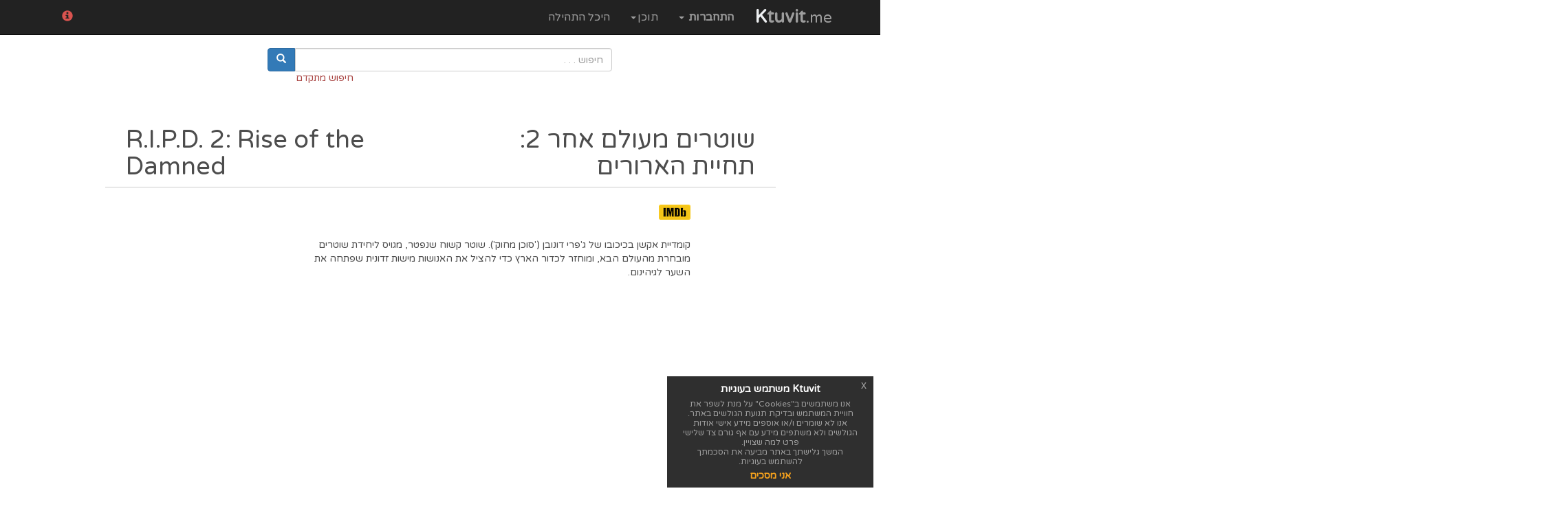

--- FILE ---
content_type: text/html; charset=utf-8
request_url: https://ktuvit.me/MovieInfo.aspx?ID=FBEBB0C483404B8296D1962CD9193028
body_size: 6883
content:


<!DOCTYPE html>

<html xmlns="http://www.w3.org/1999/xhtml">
<head>
        
<script async src="https://www.googletagmanager.com/gtag/js?id=UA-109406025-1"></script>
<script>
  window.dataLayer = window.dataLayer || [];
  function gtag(){dataLayer.push(arguments);}
  gtag('js', new Date());

  gtag('config', 'UA-109406025-1');
</script>

<title>כתוביות בעברית לסרט שוטרים מעולם אחר 2: תחיית הארורים (R.I.P.D. 2: Rise of the Damned) - ScrewZira</title>
<meta name="keyword" content="כתוביות, תרגום, תירגום, תרגומים, שוטרים מעולם אחר 2: תחיית הארורים, R.I.P.D. 2: Rise of the Damned" >
<meta name="description" content="כתוביות בעברית לסרט שוטרים מעולם אחר 2: תחיית הארורים - R.I.P.D. 2: Rise of the Damned" />
        <meta charset="utf-8" />
        <meta http-equiv="X-UA-Compatible" content="IE=edge" />
        <meta name="viewport" content="width=1024" />
        <link href="https://fonts.googleapis.com/css?family=Varela+Round" rel="stylesheet" />
        <script src="https://code.jquery.com/jquery-3.3.1.min.js" integrity="sha256-FgpCb/KJQlLNfOu91ta32o/NMZxltwRo8QtmkMRdAu8=" crossorigin="anonymous"></script>

        <link rel="stylesheet" href="https://cdn.rtlcss.com/bootstrap/3.3.7/css/bootstrap.min.css" integrity="sha384-cSfiDrYfMj9eYCidq//oGXEkMc0vuTxHXizrMOFAaPsLt1zoCUVnSsURN+nef1lj" crossorigin="anonymous" />
        <script src="https://cdn.rtlcss.com/bootstrap/3.3.7/js/bootstrap.min.js" integrity="sha384-B4D+9otHJ5PJZQbqWyDHJc6z6st5fX3r680CYa0Em9AUG6jqu5t473Y+1CTZQWZv" crossorigin="anonymous"></script>

        <script src="/js/Common/UIHelper.js?v=07.01.2019"></script>
        <script src="/js/Common/Common.js?v=24.01.2019"></script>
             
        <link href="/css/jquery-ui.min.css" rel="stylesheet" />
        <script src="https://code.jquery.com/ui/1.12.0/jquery-ui.min.js" integrity="sha256-eGE6blurk5sHj+rmkfsGYeKyZx3M4bG+ZlFyA7Kns7E=" crossorigin="anonymous"></script>

        <link href="/css/stylesheet.css?v=24.01.2018" rel="stylesheet" />
        <link href="/js/popover/jquery.webui-popover.css" rel="stylesheet" />
        <script src="/js/popover/jquery.webui-popover.js?v=12.07.2018" async></script>

        <link href="/css/font-awesome.min.css" rel="stylesheet" />

<meta name="google-site-verification" content="HdfZG1HhgaV9ZruRj4B1GN9b0HfiFVtfuWYNOQ0rSuk" />
        <link rel="stylesheet" href="https://cdnjs.cloudflare.com/ajax/libs/animate.css/3.5.2/animate.min.css" crossorigin="anonymous" />
        
    
    <script src="/js/Common/Filtering.js?v=12.07.2018"></script>

    <script>var filmID = 'FBEBB0C483404B8296D1962CD9193028';</script>
    <link rel="stylesheet" type="text/css" href="https://cdnjs.cloudflare.com/ajax/libs/spectrum/1.8.0/spectrum.min.css" />
    <script src="https://cdnjs.cloudflare.com/ajax/libs/spectrum/1.8.0/spectrum.min.js"></script>


	
	

	
	<script data-ad-client="ca-pub-4958624508829696" async src="https://pagead2.googlesyndication.com/pagead/js/adsbygoogle.js"></script>
	
	
	  <style>
    /* Popup styles */
    .popup-container {
      display: none;
      position: fixed;
      top: 50%;
      left: 50%;
      transform: translate(-50%, -50%);
      background-color: #ffffff;
      padding: 20px;
      border: 1px solid #ccc;
      border-radius: 5px;
      box-shadow: 0px 0px 10px rgba(0, 0, 0, 0.1);
      z-index: 9999;
    }
  </style>
	
	<script async src="https://fundingchoicesmessages.google.com/i/pub-4958624508829696?ers=1" nonce="TLjyrCZJd4WTHNQpms6AzA"></script><script nonce="TLjyrCZJd4WTHNQpms6AzA">(function() {function signalGooglefcPresent() {if (!window.frames['googlefcPresent']) {if (document.body) {const iframe = document.createElement('iframe'); iframe.style = 'width: 0; height: 0; border: none; z-index: -1000; left: -1000px; top: -1000px;'; iframe.style.display = 'none'; iframe.name = 'googlefcPresent'; document.body.appendChild(iframe);} else {setTimeout(signalGooglefcPresent, 0);}}}signalGooglefcPresent();})();</script>
<title>

</title></head>
<body>
    <div id="wrapper">



        
            

<nav class="navbar navbar-inverse navbar-fixed-top">
    <div class="container">
        <div id="navbar" class="navbar-collapse collapse">
            <script>
                var encryptionSalt = 'C8928DC731EC4E30AE6C523A34BE353A';
            </script>
            <script src="/js/Common/aes.js" async></script>
            <script src="/js/Common/pbkdf2.js" async></script>
            <script src="/js/Common/sha256.js" async></script>
            <script src="/js/Modules/LoginHandler.js?v=12.07.2018" async></script>

            <div class="navbar-header navbar-left">
                <a class="navbar-brand" href="https://www.ktuvit.me/" style="font-size: 26px;">
				<strong>
				<span style="color:#EDEFF1;">K</span>tuvit</strong><small>.me</small>
				 
				</a>
                <ul class="nav navbar-nav navbar-left" id="UserLoginContainer">
                    
<li class="dropdown"  id="navbar_loginMenu">
    <a href="#" class="dropdown-toggle" data-toggle="dropdown"><b>התחברות</b> <span class="caret"></span></a>
    <ul id="login-dp" class="dropdown-menu">
        <li>
            <div class="row">
                <div class="col-md-12">
                    <form class="form" role="form" id="navbarLoginForm">
                        <div class="form-group">
                            <label class="sr-only" for="navbarlogin_tb_loginEmail">דואר אלקטרוני</label>
                            <input type="email" class="form-control" id="navbarlogin_tb_loginEmail" placeholder="דואר אלקטרוני" required>
                        </div>
                        <div class="form-group">
                            <label class="sr-only" for="navbarlogin_tb_loginPassword">סיסמא</label>
                            <input type="password" class="form-control" id="navbarlogin_tb_loginPassword" placeholder="סיסמא" required>
                            <div class="help-block text-right"><a href="/ForgotPassword.aspx">שכחת סיסמא?</a></div>
                        </div>
                        <div class="form-group">
                            <button type="submit" class="btn btn-primary btn-block" id="navbarlogin_button_doLogin" onclick="loginHandler.Login('navbarlogin');">התחבר</button>
                        </div>
                        
                    </form>
                </div>
                <div class="bottom text-center"><a href="/Registration.aspx"><b>הצטרפות</b></a></div>
            </div>
        </li>
    </ul>
</li>

                    
                    

                </ul>
                <ul class="nav navbar-nav navbar-left">
                    <li class="dropdown" id="navbar_loggedinMenu">
                        <a href="#" class="dropdown-toggle" data-toggle="dropdown">תוכן<span class="caret"></span></a>
                        <ul class="dropdown-menu rtl text-right">
                            <li>
                                <a href="/SubtitleRequests.aspx">בקשת כתוביות</a>
                                <a href="/AddFilm.aspx">הוספת סרט</a>
                                <a href="/Atmospheres.aspx">אווירות ותגיות</a>
                            </li>
                        </ul>
                    </li>

                    <li>
                        
                        <a href="/HallOfFame.aspx">היכל התהילה</a>
                    </li>
                </ul>
            </div>
            <div class="navbar-header navbar-left pull-right">
                <ul class="list-inline nav navbar-nav navbar-left">
                    <li class="dropdown" id="newsFlash">
                        <a href="#" class="dropdown-toggle" data-toggle="popover"><i class="glyphicon glyphicon-info-sign" id="newsFlashAlert"></i></a>
                        <ul class="dropdown-menu rtl text-right" id="newsFlashList" title="חדשות">
                            <li></li>
                        </ul>
                    </li>
                </ul>
            </div>
        </div>
    </div>
</nav>
            <div class="container contentBody">
                <div class="modal fade" id="messageModal" tabindex="-1" role="dialog" aria-hidden="true">
                    <div class="modal-dialog" role="document">
                        <div class="modal-content">
                            <div class="modal-body">
                            </div>
                            <div class="modal-footer">
                                <button type="button" class="btn btn-secondary" data-dismiss="modal">סגור</button>
                            </div>
                        </div>
                    </div>
                </div>

                
                    <div class="row">
                        
<script src="/js/Modules/SearchMechanism.js?v=24.01.19" defer></script>
<div class="col-md-12" style="direction: ltr;">
        <div class="input-group" id="adv-search">
            <div class="input-group-btn">
                <div class="btn-group" role="group">
                    <button type="button" class="btn btn-primary roundLeft"><span class="glyphicon glyphicon-search" aria-hidden="false"></span></button>
                </div>
            </div>
            <input type="text" class="form-control roundRight" id="tb_searchAssistance" placeholder="חיפוש . . ." style="direction: rtl;" />
        </div>
        <div class="input-group" style="width:500px;margin: 0 auto;padding-left:40px;">
                <a href="/Search.aspx" class="text-danger">חיפוש מתקדם</a>
        </div>
		<!--
		<div class="text-center">
			<script async src="https://pagead2.googlesyndication.com/pagead/js/adsbygoogle.js"></script>

			<ins class="adsbygoogle"
				 style="display:inline-block;width:970px;height:90px"
				 data-ad-client="ca-pub-4958624508829696"
				 data-ad-slot="1579695361"></ins>
			<script>
				 (adsbygoogle = window.adsbygoogle || []).push({});
			</script>
		</div>
		-->
		
</div>





<style>
    .input-group-btn .btn-group {
        display: flex !important;
    }


    .form-horizontal .form-group {
        margin-left: 0;
        margin-right: 0;
    }


    @media screen and (min-width: 768px) {
        #adv-search {
            width: 500px;
            margin: 0 auto;
        }
    }
</style>
                    </div>
                    <div class="row">&nbsp;</div>
                    <div class="row">&nbsp;</div>

                
                
    <div class="row">
        <div class="col-md-1"></div>
        <div class="col-md-10 filmInfo" style="border-bottom: 1px solid #ccc">
            <div class="col-md-6">
			<h1  class="text-right" >
			<!--
			כתוביות ל
			-->
			<span id="FilmMainTitle">שוטרים מעולם אחר 2: תחיית הארורים</span>
			</h1>
            </div>
            <div class="col-md-6">
                <h1 id="FilmSecondaryTitle" class="text-left">R.I.P.D. 2: Rise of the Damned</h1>
            </div>

        </div>
        <div class="col-md-1"></div>
    </div>
    <div class="row marginTop">
        <div class="col-md-1"></div>
        <div class="col-md-10 filmInfo">
            <div class="col-md-3 pull-right">
			  
            </div>
            <div class="col-md-1"></div>
            <div class="col-md-8">
                <div class="col-md-12">
                    
<span class="imdbRatingPlugin" data-user="ur89236458" data-title="tt2109499" data-style="p1">
    <a href="https://www.imdb.com/title/tt2109499/?ref_=plg_rt_1">
        
            <img src="https://ia.media-imdb.com/images/G/01/imdb/plugins/rating/images/imdb_46x22.png" alt="שוטרים מעולם אחר 2: תחיית הארורים" />
        
</a></span>
                </div>
                <div class="col-md-12">&nbsp;</div>
                <div class="col-md-12">
                    קומדיית אקשן בכיכובו של ג'פרי דונובן ('סוכן מחוק'). שוטר קשוח שנפטר, מגויס ליחידת שוטרים מובחרת מהעולם הבא, ומוחזר לכדור הארץ כדי להציל את האנושות מישות זדונית שפתחה את השער לגיהינום.

<BR><BR>
<iframe width="500" height="300" src="https://www.youtube.com/embed/gtM9lv0clGc?si=0lgKv4imE1Hixmes" title="YouTube video player" frameborder="0" allow="accelerometer; autoplay; clipboard-write; encrypted-media; gyroscope; picture-in-picture; web-share" allowfullscreen></iframe>
                </div>

                <div class="col-md-12">&nbsp;</div>



                
                    <div class="col-md-12">
                        <span id="span_filmLength" style="font-weight: bold">אורך סרט: </span>102 דקות
                    </div>
                

                
                    <div class="col-md-12">
                        <span style="font-weight: bold">שנת יציאה: </span>
                        2022
                    </div>
                
                
                
                    <div class="col-md-12">
                        <span style="font-weight: bold">ז'אנר: </span>
                        <span id="Genres"><a href='/Search.aspx?genre=1'>פעולה</a>, <a href='/Search.aspx?genre=4'>קומדיה</a></span>
                    </div>
                
                
                    <div class="col-md-12">
                        <span style="font-weight: bold" class="filmInfoMetadataTitle">שחקנים: </span>
                        <span id="Actors" class="filmInfoMetadata"><a href='/Search.aspx?actor=4516'>ג'פרי דונובן</a>, <a href='/Search.aspx?actor=26175'>פנלופה מיטשל</a>, <a href='/Search.aspx?actor=99248'>רייצ'ל אדג'י</a></span>
                    </div>
                
                
                    <div class="col-md-12">
                        <span style="font-weight: bold">בימוי: </span>
                        <span id="Directors"><a href='/Search.aspx?director=27399'>פול ליידן</a></span>
                    </div>
                
                
                    <div class="col-md-12" style="display: none;">
                        <span style="font-weight: bold">שפה: </span>
                        <span id="Languages"></span>
                    </div>
                
                
                    <div class="col-md-12" style="display: none;">
                        <span style="font-weight: bold">מדינה: </span>
                        <span id="Countries"></span>
                    </div>
                
                
				<!--
                <div class="col-md-12">&nbsp;</div>
                

<div class="col-md-12" id="atmosphereContainer">
    <div class="col-md-12 container-fluid" id="atmospheresList">
        <span class="label label-info atmosphere" style="background-color: #000;">
            <span class="newAtmosphere" role="button">צור אווירה חדשה</span>
        </span>
    </div>
</div>

<script src="js/Modules/AtmosphereManager.js" async ></script>
				-->
                
                <div class="col-md-12" style="">&nbsp;</div>
                <div class="col-md-12" style="">
                    <button type="button" id="btn_subscribeFilm" class="btn btn-xs glyphicon glyphicon-bell" title="קבל התראות על תוכן חדשות" onclick="MovieInfo.SubscribeNotification(this,'FBEBB0C483404B8296D1962CD9193028');">
                        <div class='icon-off'></div>
                    </button>
                    <label for="btn_subscribeFilm" style="font-size: 14px;">קבל התראות על תוכן חדשות</label>
                </div>
                <div class="col-md-12">
                    <button class="btn btn-xs btn-primary col-xs-2" style="color:#fff" onclick="uiHelper.ShowMessage('אפשרות זו פעילה למשתמשים רשומים בלבד');">
                        <span class="glyphicon glyphicon glyphicon-pencil pull-left"  style="color:#fff"></span> הצע עריכה
                    </button>
                </div>

                
            </div>
        </div>
        <div class="col-md-1"></div>
    </div>
	
	

    



		<div class="row text-center">
			<script async src="https://pagead2.googlesyndication.com/pagead/js/adsbygoogle.js"></script>

			<ins class="adsbygoogle"
				 style="display:inline-block;width:970px;height:90px"
				 data-ad-client="ca-pub-4958624508829696"
				 data-ad-slot="1579695361"></ins>
			<script>
				 (adsbygoogle = window.adsbygoogle || []).push({});
			</script>

		</div>

				<!--
				<div id="fab-enabled" style="display: none;">
					<center>
						<h4 class="bg-danger" >היי, שמנו לב שיש לך חוסם פרסומות. אנא בטל אותו בכדי להוריד את הכתוביות.</h4>
						<h4 class="bg-danger" >מבטיחים שהפרסומות לא יפריעו, אנא השתדל ללחוץ עליהם פעם ביום, תודה.</h4>
					</center>
				</div>
				-->




<div >
    
</div>
    

    <div class="row">
        <div class="col-md-1"></div>
        <div class="col-md-10 filmInfo">            
            <div class="row text-center">
                <h3>התחבר על מנת להציג את התוכן</h3>
            </div>
        </div>
        <div class="col-md-1"></div>
    </div>


    
    




    <ul id="popover-content" class="list-group" style="display: none">
        <a href="#" class="list-group-item" onclick="MovieInfo.PrepareStylingContainer(event,this);">הגדר עיצוב</a>
        <div id="customStyleContainer"></div>
        
                <div class='text-center text-danger marginTop'>משתמש רשום יכול להגדיר עיצובים קבועים</div>
            

    </ul>
	
	
	

    <script>
        $("[title]").tooltip({ show: { effect: "blind", duration: 0 } });
    </script>
    <script src="/js/Modules/MovieInfo.js?v=12.07.2018" async> </script>
    <script>(function(d,s,id){var js,stags=d.getElementsByTagName(s)[0];if(d.getElementById(id)){return;}js=d.createElement(s);js.id=id;js.src="https://ia.media-imdb.com/images/G/01/imdb/plugins/rating/js/rating.js";stags.parentNode.insertBefore(js,stags);})(document,"script","imdb-rating-api");</script>
    <script src="/js/Modules/SubtitleUpload.js?v=12.07.2018cd" async> </script>


		<div class="row text-center">
			<script async src="https://pagead2.googlesyndication.com/pagead/js/adsbygoogle.js"></script>

			<ins class="adsbygoogle"
				 style="display:inline-block;width:970px;height:90px"
				 data-ad-client="ca-pub-4958624508829696"
				 data-ad-slot="1579695361"></ins>
			<script>
				 (adsbygoogle = window.adsbygoogle || []).push({});
			</script>

		</div>
		
            </div>

            
                
<footer>
    <div class="footer rtl" id="footer">
        <div class="container">
            <div class="row">
                <div class="col-lg-2  col-md-2 col-sm-4 col-xs-6">
					<a href="/"><h3> כתוביות בעברית </h3> </a>
                    
                    <ul>
					
					<li> <a href="https://getsub.me"> חדשות סרטים וסדרות </a> </li>
                        <li> <a href="/BrowseFilms.aspx"> כתוביות בעברית לסרטים </a> </li>
                        <li> <a href="/BrowseSeries.aspx"> כתוביות בעברית לסדרות </a> </li>
                        <li> <a href="/Search.aspx"> חיפוש כתוביות בעברית </a> </li>
                        <li> <a href="/SubtitleRequests.aspx"> בקשת כתוביות בעברית </a> </li>
						<li> <a href="/Atmospheres.aspx">חיפוש סרט לפי תגיות </a> </li>
						
                    </ul>
                </div>
                <div class="col-lg-2  col-md-2 col-sm-4 col-xs-6">
                    <h3> חשבון </h3>
                    <ul>
                        <li> <a href="/Registration.aspx"> הרשמה לאתר </a> </li>
                        <li> <a href="/ForgotPassword.aspx"> שכחתי סיסמא </a> </li>
                        <li> <a href="/Login.aspx"> כניסה לחשבון </a> </li>
                        <li> <a href="/Logout.ashx"> יציאה מהחשבון </a> </li>
						 
                    </ul>
                </div>
                <div class="col-lg-2  col-md-2 col-sm-4 col-xs-6">
                    <h3> יצירת קשר </h3>
                    <ul>
                        <li> <a href="/ContactUs.aspx"> יצירת קשר לגבי נושאים כלליים</a> </li>
                        <li> <a href="/JoinUs.aspx"> הצטרפות לצוות האתר </a> </li>
                        <li> <a href="/ReportUs.aspx"> דיווח על תקלה/בעיה באתר </a> </li>
                        <li> <a href="/APIPermissions.aspx"> תמיכה ב-API </a> </li>
                        <li> <a href="/DMCAComplaint.aspx"> הגשת תלונה על הפרת זכויות יוצרים </a> </li>
                    </ul>
                </div>
                 <div class="col-lg-2  col-md-2 col-sm-4 col-xs-6">
                    <h3> תוכן נוסף </h3>
					תוכן האתר מתווסף ע"י גולשים ברחבי הרשת אשר מוסיפים קבצי טקסט המכילים מילים בעברית.
					<br />
					במידה ומצאת עצמך נפגע מתוכן האתר תוכל ליצור עימנו קשר ואנו נטפל זאת בהקדם האפשרי.

					<!--
                    <ul>
                        <li> <a href="/ApiDocumentation.aspx"> תיעוד ומסמך API</a> </li>
                    </ul>
					-->
                </div>
            </div>
        </div>
    </div>
    
    <div class="footer-bottom">
        <div class="container">
            <p class="pull-left text-right rtl"> Ktuvit הינו אתר שאינו פועל למטרת רווח<br />
            Ktuvit שומרים על פרטיותך - איננו שומרים מידע העלול לחשוף את זהותך, לעולם לא נשתף מידע אישי עם אף גורם צד שלישי.</p>
        </div>
		
		
		        <div class="container">
        <p class="pull-left text-right rtl">
               
            </p>
        </div>
		
        <div class="container">
        <p class="pull-left text-right rtl">
               <ul class="list-inline">
                    <li><img src="/images/stats.png" style="width:19px" /></li>
                    <li>סטטיסטיקה:</li>
                    <li>סרטים: 38293</li>
                    <li>סדרות: 5021</li>
                    <li>סיקורים: 289308</li>
                    <!--<li>משתמשים רשומים: 115661</li>-->
                </ul> 
            </p>
        </div>
    </div>
</footer>
            
            
    <script src="https://Accessibility.vollotech.com/api/service/index?token=077b9c9d-bd1f-418c-a19a-2f9211581add" type="text/javascript" async></script>
        
        
    </div>


	
    <script src="/js/Modules/NewsFlash.js?v=12.07.2018" async></script>
	
	
  <script>
    $(document).ready(function() {
      setTimeout(function() {
        if (shouldShowPopup()) {
          $('#popup').show();
        }
      }, 5000);

      $('#closePopup').click(function() {
        $('#popup').hide();
        localStorage.setItem('popupShown', 'true');
        localStorage.setItem('popupLastShown', Date.now());
      });

      function shouldShowPopup() {
        var lastShown = localStorage.getItem('popupLastShown');
        if (!lastShown) return true;
        var twoDays = 2 * 24 * 60 * 60 * 1000; // Two days in milliseconds
        return (Date.now() - parseInt(lastShown)) >= twoDays;
      }
    });
  </script>
	

<script defer src="https://static.cloudflareinsights.com/beacon.min.js/vcd15cbe7772f49c399c6a5babf22c1241717689176015" integrity="sha512-ZpsOmlRQV6y907TI0dKBHq9Md29nnaEIPlkf84rnaERnq6zvWvPUqr2ft8M1aS28oN72PdrCzSjY4U6VaAw1EQ==" data-cf-beacon='{"version":"2024.11.0","token":"9254edfd033d496aaba4acb9a1233b7c","r":1,"server_timing":{"name":{"cfCacheStatus":true,"cfEdge":true,"cfExtPri":true,"cfL4":true,"cfOrigin":true,"cfSpeedBrain":true},"location_startswith":null}}' crossorigin="anonymous"></script>
</body>
</html>


--- FILE ---
content_type: text/html; charset=utf-8
request_url: https://www.google.com/recaptcha/api2/aframe
body_size: 264
content:
<!DOCTYPE HTML><html><head><meta http-equiv="content-type" content="text/html; charset=UTF-8"></head><body><script nonce="YP0Ylacumn33j44MpuTreg">/** Anti-fraud and anti-abuse applications only. See google.com/recaptcha */ try{var clients={'sodar':'https://pagead2.googlesyndication.com/pagead/sodar?'};window.addEventListener("message",function(a){try{if(a.source===window.parent){var b=JSON.parse(a.data);var c=clients[b['id']];if(c){var d=document.createElement('img');d.src=c+b['params']+'&rc='+(localStorage.getItem("rc::a")?sessionStorage.getItem("rc::b"):"");window.document.body.appendChild(d);sessionStorage.setItem("rc::e",parseInt(sessionStorage.getItem("rc::e")||0)+1);localStorage.setItem("rc::h",'1768839324819');}}}catch(b){}});window.parent.postMessage("_grecaptcha_ready", "*");}catch(b){}</script></body></html>

--- FILE ---
content_type: application/javascript
request_url: https://ktuvit.me/js/Common/Filtering.js?v=12.07.2018
body_size: 386
content:
(function () {
    'use strict';
    var $ = jQuery;
    $.fn.extend({
        filterTable: function () {
            return this.each(function () {
                $(this).on('keyup', function (e) {
                    $('.filterTable_no_results').remove();
                    var $this = $(this),
                        search = $this.val().toLowerCase(),
                        target = $this.attr('data-filters'),
                        $target = $(target),
                        $rows = $target.is("table") ? $target.find('tbody tr') : $target.find('div');

                    if (search == '') {
                        $rows.show();
                    } else {
                        $rows.each(function () {
                            var $this = $(this);
                            $this.text().toLowerCase().indexOf(search) === -1 ? $this.hide() : $this.show();
                        })
                        if ($target.find('tbody tr:visible').length === 0) {
                            var col_count = $target.find('tr').first().find('td').length;
                            var no_results = $('<tr class="filterTable_no_results"><td colspan="' + col_count + '">לא נמצאו תוצאות</td></tr>')
                            $target.find('tbody').append(no_results);
                        }
                    }
                });
            });
        }
    });
    $('[data-action="filter"]').filterTable();
})(jQuery);

$(function () {
    $('[data-action="filter"]').filterTable();

    $('.container').on('click', '.panel-heading span.filter', function (e) {
        var $this = $(this),
			$panel = $this.parents('.panel');

        $panel.find('.panel-body').slideToggle();
        if ($this.css('display') != 'none') {
            $panel.find('.panel-body input').focus();
        }
    });
    $('[data-toggle="tooltip"]').tooltip();
})

--- FILE ---
content_type: application/javascript
request_url: https://ktuvit.me/js/Modules/NewsFlash.js?v=12.07.2018
body_size: 1558
content:
var NewsFlashManager = (function () {
    var $container;
    var $popoverContainter;
    var loadedNews = [];
    var currentPage = 0;
    var newsCheckerWorker;

    function Init(obj) {
        $container = $("#" + obj);
        $popoverContainter = $container.find("[data-toggle='popover']");
        $popoverContainter.webuiPopover({
            placement: 'bottom-right',
            trigger: 'click',
            multi: false,
            arrow: true,
            cache: true,
            padding: true,
            dismissible: true,
            type: 'html',
            width: 'auto',
            height: 'auto',
            direction: 'rtl',
            content: function () {
                return GetLatestNews(0);
            },
            onShow: function () {
                if ($container.find("#newsFlashAlert").hasClass("newsFlashAlert_Notify")) {
                    return GetLatestNews(0);
                }
            }
        });

        CheckForNews();
        newsCheckerWorker = window.setInterval(function () {
            CheckForNews();
        }, 10000);
    }

    function CheckForNews() {
        common.MakeAjaxRequest("/Services/MiscellaneousService.svc/", "LatestNewsItemID", null, CheckNewsItemResponse);
    }


    function CheckNewsItemResponse(response) {
        if (response.IsSuccess) {
            var latestItem = response.NewsItemID;

            if (!localStorage.LastReadNews) {
                $container.find("#newsFlashAlert").addClass("newsFlashAlert_Notify");
            }
            else {
                lastRead = localStorage.LastReadNews;

                if (latestItem > lastRead) {
                    $container.find("#newsFlashAlert").addClass("newsFlashAlert_Notify");
                }
                else {
                    $container.find("#newsFlashAlert").removeClass("newsFlashAlert_Notify");
                }
            }
        }
    }

    function GetLatestNews(newsOffset) {
        var data = {
            newsOffset: newsOffset
        };
        currentPage = newsOffset;
        common.MakeAjaxRequest("/Services/MiscellaneousService.svc/", "GetNewsItems", JSON.stringify(data), GetNewsItemsResponse);
        return "<div id='NewsContainer'><div style='width:50px;height:50px;'><i class='icon-refresh' style='top:20px;' /></div></div>";
    }

    function GetNewsItemsResponse(response) {
        $newsContainer = $("#NewsContainer");
        if (!response.IsSuccess || response.NewsItems.length == 0) {
            if (response.NewsItems.length == 0 && currentPage > 0) {
                GetLatestNews(currentPage - 1)
            }
            else {
                $ul = $("<ul/>").addClass("newsItem");
                $blankItem = CreateNewsItem({ Title: "אין חדשות", Body: "", CreatedDate: "" });
                $ul.append($blankItem)
                $newsContainer.html($ul);
            }
        }

        else {
            $ul = $("<ul/>").addClass("newsItem");
            $.each(response.NewsItems, function (i, v) {
                $ul.append(CreateNewsItem(v))
                if (loadedNews.filter(function (e) { return e.ID === v.ID; }).length <= 0) {
                    loadedNews.push(v);
                }
            });

            $newsContainer.html($ul);

            $newsContainer.append(
                        $("<div/>").css({ "border-bottom": "0px;", "margin-top": "5px" }).addClass("row btn-toolbar")
                            .append($("<button/>").addClass("btn btn-secondary btn-md").text("חדש יותר").click(function () { currentPage < 1 ? GetLatestNews(0) : GetLatestNews(currentPage - 1); }))
                            .append($("<button/>").addClass("btn btn-secondary btn-md").text("ישן יותר").click(function () { response.NewsItems.length < 5 ? GetLatestNews(currentPage) : GetLatestNews(currentPage + 1); }))
                        );
        }

    }

    function CreateNewsItem(item) {
        $li = $("<li/>")
                .append($("<div/>",
                                    { width: "100%" }
                        ).html("<small style='font-size:75%;'>" + item.CreatedDate + "</small>")
                )
                .append($("<div/>",
                                    { width: "100%" }
                        ).html("<small style='font-weight:bold;font-size:13px;'>" + item.Title + "</small>")
                )
        .click(function () {
            LoadPopupMessageBody(item.ID);
            $popoverContainter.webuiPopover("hide");
            CheckForNews();
        });
        return $li;
    }


    function CreateNewsFlashItem(item) {
        $title = $("<li />").addClass("newsItemTitle").html(item.Title);
        $body = $("<li />").html(item.Body);
        $createDate = $("<li />").addClass("rtl").html(item.CreatedDate);

        $item = $("<ul />").append($title).append($body).append($createDate)
        return $item;

    }

    function LoadPopupMessageBody(id) {
        var currNewsItem = loadedNews.filter(function (e) { return e.ID === id; })[0];

        $.get("/Templates/NewsItemTemplate.html", function (html) {
            var messageBody = html;
            messageBody = messageBody.replace("{Title}", currNewsItem.Title);
            messageBody = messageBody.replace("{CreatedDate}", currNewsItem.CreatedDate);
            messageBody = messageBody.replace("{Body}", currNewsItem.Body);
            uiHelper.ShowMessage(messageBody);

            if (!localStorage.LastReadNews || localStorage.LastReadNews < id) {
                localStorage.LastReadNews = id;
            }
        });
    }

    return {
        Init: Init,
        GetLatestNews: GetLatestNews
    }

})();

$(document).ready(function () {
    NewsFlashManager.Init("newsFlash");
    $("#newsFlash").on('show.bs.dropdown', function () {
        NewsFlashManager.GetLatestNews(0);
    });

});


--- FILE ---
content_type: application/javascript; charset=utf-8
request_url: https://fundingchoicesmessages.google.com/f/AGSKWxUKnWOsZTfXgNMw3IDl4QdqGKS4OBH4rNB7uBspg2MORaE8qaM6Cv2v8SrPK7pGaANWzZCfQLkcCc28wKp2zxtr1vk3lnSiPIr8xeDSAp9B-k0qSVnfGeb1Z84Jj7deUs22Zp8XSQ==?fccs=W251bGwsbnVsbCxudWxsLG51bGwsbnVsbCxudWxsLFsxNzY4ODM5MzI0LDI3NzAwMDAwMF0sbnVsbCxudWxsLG51bGwsW251bGwsWzcsNl0sbnVsbCxudWxsLG51bGwsbnVsbCxudWxsLG51bGwsbnVsbCxudWxsLG51bGwsM10sImh0dHBzOi8va3R1dml0Lm1lL01vdmllSW5mby5hc3B4IixudWxsLFtbOCwiTTlsa3pVYVpEc2ciXSxbOSwiZW4tVVMiXSxbMTYsIlsxLDEsMV0iXSxbMTksIjIiXSxbMTcsIlswXSJdLFsyNCwiIl0sWzI5LCJmYWxzZSJdXV0
body_size: 112
content:
if (typeof __googlefc.fcKernelManager.run === 'function') {"use strict";this.default_ContributorServingResponseClientJs=this.default_ContributorServingResponseClientJs||{};(function(_){var window=this;
try{
var np=function(a){this.A=_.t(a)};_.u(np,_.J);var op=function(a){this.A=_.t(a)};_.u(op,_.J);op.prototype.getWhitelistStatus=function(){return _.F(this,2)};var pp=function(a){this.A=_.t(a)};_.u(pp,_.J);var qp=_.Zc(pp),rp=function(a,b,c){this.B=a;this.j=_.A(b,np,1);this.l=_.A(b,_.Nk,3);this.F=_.A(b,op,4);a=this.B.location.hostname;this.D=_.Dg(this.j,2)&&_.O(this.j,2)!==""?_.O(this.j,2):a;a=new _.Og(_.Ok(this.l));this.C=new _.bh(_.q.document,this.D,a);this.console=null;this.o=new _.jp(this.B,c,a)};
rp.prototype.run=function(){if(_.O(this.j,3)){var a=this.C,b=_.O(this.j,3),c=_.dh(a),d=new _.Ug;b=_.fg(d,1,b);c=_.C(c,1,b);_.hh(a,c)}else _.eh(this.C,"FCNEC");_.lp(this.o,_.A(this.l,_.Ae,1),this.l.getDefaultConsentRevocationText(),this.l.getDefaultConsentRevocationCloseText(),this.l.getDefaultConsentRevocationAttestationText(),this.D);_.mp(this.o,_.F(this.F,1),this.F.getWhitelistStatus());var e;a=(e=this.B.googlefc)==null?void 0:e.__executeManualDeployment;a!==void 0&&typeof a==="function"&&_.Qo(this.o.G,
"manualDeploymentApi")};var sp=function(){};sp.prototype.run=function(a,b,c){var d;return _.v(function(e){d=qp(b);(new rp(a,d,c)).run();return e.return({})})};_.Rk(7,new sp);
}catch(e){_._DumpException(e)}
}).call(this,this.default_ContributorServingResponseClientJs);
// Google Inc.

//# sourceURL=/_/mss/boq-content-ads-contributor/_/js/k=boq-content-ads-contributor.ContributorServingResponseClientJs.en_US.M9lkzUaZDsg.es5.O/d=1/exm=ad_blocking_detection_executable,kernel_loader,loader_js_executable/ed=1/rs=AJlcJMzanTQvnnVdXXtZinnKRQ21NfsPog/m=cookie_refresh_executable
__googlefc.fcKernelManager.run('\x5b\x5b\x5b7,\x22\x5b\x5bnull,\\\x22ktuvit.me\\\x22,\\\x22AKsRol8PM6VMhAArRHBP-bgOEgP5NVpvZsfZtYN5f8njDW1M3GVyScvN7CynaIX_4RdMtuy5iYYDtnIpZbt2EV6GN0fwL8yqjAU_7ApiLxXoSVs2cEsQ1-u3oexU1QVbcV0pZ70khPg51jfSGJnfLAZ6SGaMNSCOEg\\\\u003d\\\\u003d\\\x22\x5d,null,\x5b\x5bnull,null,null,\\\x22https:\/\/fundingchoicesmessages.google.com\/f\/AGSKWxUe9uG3q7OhHSRTJup7_n4M9k3DCScQAfCnhMMNk6KTmzCr18qrj7iLnzHSFH_DQFovN_VRz5GEw-qFcL2CljNa_2BnfY7dQIOHa3DC6xe7vl-Yow2TD5jUye3matJpKZVJ3qUBAw\\\\u003d\\\\u003d\\\x22\x5d,null,null,\x5bnull,null,null,\\\x22https:\/\/fundingchoicesmessages.google.com\/el\/AGSKWxUFNbFGRuL8UpEMCsZycM9jTAfD2OJ15Nvqzjv1Bs-BUTqOn_xh22kF33Ec1RVul6lNRqpGMP5Drd__LwJFxi_yfWRnn6iu-NyDhjaqRSWsvLTAhgygrpZIyofLB5i55svCakYRtQ\\\\u003d\\\\u003d\\\x22\x5d,null,\x5bnull,\x5b7,6\x5d,null,null,null,null,null,null,null,null,null,3\x5d\x5d,\x5b2,1\x5d\x5d\x22\x5d\x5d,\x5bnull,null,null,\x22https:\/\/fundingchoicesmessages.google.com\/f\/AGSKWxVRIGVkUv67n6dQU4G34JUrHvog4hKKnhOpKcx_MtnHlNrxun5lGv1jaIB6c1GpaHUzddFdp-sPVuCvmsL_IvZ9qnokYTJGscAFNYvw8ZVlSpZtrGOFPl3xGu9r9iKD48SkxoxJ1Q\\u003d\\u003d\x22\x5d\x5d');}

--- FILE ---
content_type: application/javascript
request_url: https://ktuvit.me/js/Modules/CookiesConsentPolicy.js?_=1768839321037
body_size: 532
content:
var CookiesConsentPolicy = (function () {

    function Init() {
        $("body").addClass("eupopup eupopup-bottomright");
        $('body').append(BarContent());
        $('.eupopup-container').show();
        $(".eupopup-closebutton").click(function () { CookiesConsentPolicy.Hide(); });
        $(".eupopup-button_1").click(function () {
            CookiesConsentPolicy.Hide();
            common.SetCookie("CookiePolicy", "confirmed", 365);
        });

    }

    function BarContent() {
        var title = 'Ktuvit משתמש בעוגיות';
        var body = 'אנו משתמשים ב"Cookies" על מנת לשפר את חוויית המשתמש ובדיקת תנועת הגולשים באתר.<br />אנו לא שומרים ו/או אוספים מידע אישי אודות הגולשים ולא משתפים מידע עם אף גורם צד שלישי פרט למה שצויין.<br />המשך גלישתך באתר מביעה את הסכמתך להשתמש בעוגיות.';
        var buttonText = 'אני מסכים';

        var html =
            '<div class="eupopup-container' +
            ' eupopup-container-bottomright' +
            ' eupopup-color-default">' +
            '<div class="eupopup-head">' + title + '</div>' +
            '<div class="eupopup-body">' + body + '</div>' +
            '<div class="eupopup-buttons">' +
            '<a href="#" class="eupopup-button eupopup-button_1">' + buttonText + '</a>' +
            '<div class="clearfix"></div>' +
            '</div>' +
            '<a href="#" class="eupopup-closebutton">x</a>' +
            '</div>';

        return html
    }

    function Hide() {
        $('.eupopup-container').animate({
            opacity: 0,
            height: 0
        }, 200, function () {
            $('.eupopup-container').hide(0);
        });
    }

    return {
        Init: Init,
        Hide: Hide
    }

})();
$(document).ready(function () {
    CookiesConsentPolicy.Init();
});


--- FILE ---
content_type: application/javascript
request_url: https://ktuvit.me/js/Modules/MovieInfo.js?v=12.07.2018
body_size: 3198
content:
var MovieInfo = (function () {

    function Init() {

        $("#subtitlesList [data-toggle='popover']").each(function () {
            $tmp = $(this);
            AttachPopover($tmp);
        });

        $(".reportSubtitle").click(function () { ReportBadSubtitle(this) });
        $("#btn_subtitleUpload").click(function () {
            if ((typeof SeriesInfo === 'undefined') || SeriesInfo.CanUpload()) {
                $("<div/>").load("/Services/GetModuleAjax.ashx?moduleName=SubtitleUpload&" + MovieInfo.GetSubtitleUploadParams(), function (response) {
                    $("#wrapper").append(response);
                    $("#modal_subtitleUpload").modal('show');
                    $('#modal_subtitleUpload').on('hidden.bs.modal', function () {
                        $("#modal_subtitleUpload").remove();
                        //  $.globalEval(oncloseEvent);
                    });
                });
            }
            else {
                uiHelper.ShowMessage("עליך לבחור פרק");
            }
        });

        if (typeof SeriesInfo !== 'undefined') {
            SeriesInfo.Init();
        }
    }

    function AttachPopover($obj) {
        var subID = $obj.attr("data-subtitle-id");
        $obj.webuiPopover({
            placement: 'left',
            trigger: 'click',
            multi: false,
            arrow: true,
            cache: false,
            padding: true,
            dismissible: true,
            type: 'html',
            width: 'auto',
            height: 'auto',
            direction: 'rtl',
            content: function () {
                return $('#popover-content').html();
            },
            onShow: function () {
                $(".webui-popover").attr("data-subtitle-id", subID);
            }
        });
    }
    function PrepareStylingContainer(e, obj) {
        e.preventDefault();
        $obj = $(obj);
        $container = $obj.closest("div").find("#customStyleContainer");

        if ($container.is(':empty')) {
            $container.load("/Templates/CustomStyleHelper.html", function () {

                var handle = $(this).find(".fontSizeHandle");

                $("[data-control='slider']").slider({
                    value: 100,
                    min: 0,
                    max: 1500,
                    step: 50,
                    create: function () {
                        handle.text($(this).slider("value"));
                    },
                    slide: function (event, ui) {
                        $(this).attr("data-slider-value", ui.value);
                        handle.text(ui.value);
                    }
                });


                $("#customColor").spectrum({
                    allowEmpty: true,
                    showInitial: true,
                    showInput: true,
                    cancelText: "ביטול",
                    chooseText: "בחר",
                    clickoutFiresChange: false
                });

                $("#customStyleDownload").click(function (event) { MovieInfo.CollectCustomLayoutParams(event); });
            });
        }
        else {
            $container.empty();
        }

    }
    function CollectCustomLayoutParams(e) {
        e.preventDefault();

        var color = $("#customColor").spectrum("get");
        var size = $("#customSize").attr("data-slider-value");

        var relFilmID;
        relFilmID = filmID
        //if (typeof SeriesInfo !== 'undefined') {
        //    relFilmID = SeriesInfo.SubtitleUploadEpisodeID();
        //}
        //else {
        //    relFilmID = filmID
        //}
        RequestDownload(e, relFilmID, e.currentTarget, size, color.toHex(), '');

    }

    function DirectDownload(e, filmID, obj) {
        e.preventDefault();
        $obj = $(obj);
        var subtitleID = $obj.attr("data-subtitle-id");

        var data = {
            request: {
                FilmID: filmID,
                SubtitleID: subtitleID,
                FontSize: 0,
                FontColor: "",
                PredefinedLayout: -1
            }
        };

        common.MakeAjaxRequest("/Services/ContentProvider.svc/", "RequestSubtitleDownload", JSON.stringify(data), RequestDownloadResponse);


    }

    function RequestDownload(e, filmID, obj, fontSize, fontColor, predefinedLayout) {

        e.preventDefault();
        $obj = $(obj);

        var subtitleID = $obj.closest("div.webui-popover").attr("data-subtitle-id");
        var fs = (fontSize == undefined || fontSize == null) ? 0 : Number(fontSize);
        var fc = (fontColor == undefined || fontColor == null) ? '' : fontColor;
        var fl = (predefinedLayout == undefined || predefinedLayout == null) ? -1 : Number(predefinedLayout);

        var data = {
            request: {
                FilmID: filmID,
                SubtitleID: subtitleID,
                FontSize: fs,
                FontColor: fc,
                PredefinedLayout: fl
            }
        };
        WebuiPopovers.hideAll();
        common.MakeAjaxRequest("/Services/ContentProvider.svc/", "RequestSubtitleDownload", JSON.stringify(data), RequestDownloadResponse);

    }
    function RequestDownloadResponse(response) {
        if (!response.IsSuccess) {
            uiHelper.ShowMessage(response.ErrorMessage);
            return;
        }
        else {
            window.setTimeout(function () {
                window.location = "/Services/DownloadFile.ashx?DownloadIdentifier=" + response.DownloadIdentifier;
            }, response.ValidIn * 1000);
        }
    }

    function SubscribeNotification(obj, filmID) {
        var data = {
            filmID: filmID
        };
        common.MakeAjaxRequest("/Services/MembershipService.svc/", "SubscribeFilmUpdates", JSON.stringify(data), SubscribeNotificationResponse, obj);


    }
    function SubscribeNotificationResponse(objRef, response) {
        if (!response.IsSuccess) {
            uiHelper.ShowMessage(response.ErrorMessage);
        }
        else {
            $obj = $(objRef);
            $obj.find(".icon-off").remove();
            if (!response.IsSubscribed) {
                $obj.append($("<div/>").addClass("icon-off"));
            }
        }
    }

    function GetSubtitleUploadParams() {
        if (typeof SeriesInfo !== 'undefined') {
            return SeriesInfo.GetSubtitleUploadParams();
        }
        else {
            return "type=Subtitle&FilmID=" + filmID;
        }
    }
    
    function ReportBadSubtitle(obj) {
        $obj = $(obj);
        var subtitleID = $obj.closest("tr").find("a[data-subtitle-id]").first().attr("data-subtitle-id");

        $.get("/Templates/SubtitleComplaint.html", function (html) {
            var messageBody = html;
            uiHelper.ShowDialog("דיווח על כתובית לא תקינה",
                messageBody,
                "סגור",
                null,
                "$('#dialogModal #dialogModal_close').click();",
                "הגש",
                "MovieInfo.SubmitSubtitleComplaint('" + subtitleID + "')"
                );

        });


    }
    function SubmitSubtitleComplaint(subtitleID) {
        var reason = Number($("#subtitleReport_reportReason").val());
        var comment = $("#subtitleReport_comments").val();
        if (reason == -1) {
            uiHelper.ShowMessage("עליך לבחור סיבת דיווח");
            return;
        }

        if (reason == 7) {
            if ($.trim(comment).length == 0) {
                uiHelper.ShowMessage("בבחירת סיבה אחרת יש למלא את השדה \"הערות\" בסיבת הדיווח");
                return;
            }
        }

        var data = {
            request: {
                SubtitleID: subtitleID,
                ReportReason: reason,
                Comment: comment
            }
        };
        common.MakeAjaxRequest("/Services/ContentProvider.svc/", "UserAssistance_ReportSubtitle", JSON.stringify(data), SubmitSubtitleComplaintResponse);


    }
    function SubmitSubtitleComplaintResponse(response) {
        if (!response.IsSuccess) {
            uiHelper.ShowMessage(response.ErrorMessage);
        }
        else {
            uiHelper.ShowMessage("התלונה נתקבלה.<br />תודה רבה על שיתוף הפעולה.");
            $('#dialogModal #dialogModal_close').click();
        }
    }

    function SuggestFilmEdit() {
        $.get("/Templates/SuggestFilmEdit.html?v=1.1", function (html) {
            var messageBody = html;
            uiHelper.ShowDialog("הצע עריכה לפרטי הסרט/סדרה",
                messageBody,
                "סגור",
                null,
                "$('#dialogModal #dialogModal_close').click();",
                "הגש",
                "MovieInfo.SubmitFilmDetailsSuggestion()"
                );

            InitEditSuggestion();
        });
    }

    function SubmitFilmDetailsSuggestion() {
        var suggestions = suggestions || [];

        $('#editSuggestionContainer').find("input[type=checkbox]").each(function () {
            $that = $(this);
            if ($that.is(':checked'))
            {
                $input = $that.closest('.input-group').find('input[type="text"],input[type="number"],textarea');
                var inputName = $input.attr("id").replace("editSuggestion_tb_", "");
                suggestions.push({ "Key": inputName, "Value": $input.val() });
            }
        });

        if (suggestions.length == 0)
        {
            uiHelper.ShowMessage("לא נבחרו שדות לעריכה");
            return;
        }

        var data = {
            request: {
                FilmID: filmID,
                Fields: suggestions
            }
        };

        common.MakeAjaxRequest("/Services/ContentProvider.svc/", "UserAssistance_SuggestFilmInfoEdit", JSON.stringify(data), SubmitFilmDetailsSuggestionResponse);


    }

    function SubmitFilmDetailsSuggestionResponse(response)
    {
        if (!response.IsSuccess) {
            uiHelper.ShowMessage(response.ErrorMessage);
        }
        else {
            $('#dialogModal #dialogModal_close').click();
            uiHelper.ShowMessage("ההערות התקבלו ויבדקו על ידי איש צוות.<br />אנו מודים לך על תרומתך");
        }
    }


    return {
        Init: Init,
        RequestDownload: RequestDownload,
        RequestDownloadResponse:RequestDownloadResponse,
        //SubtitleUploadCompleted: SubtitleUploadCompleted,
       // FinalizeSubtitleUpload: FinalizeSubtitleUpload,
        SubscribeNotification: SubscribeNotification,
        PrepareStylingContainer: PrepareStylingContainer,
        CollectCustomLayoutParams: CollectCustomLayoutParams,
        AttachPopover: AttachPopover,
        DirectDownload: DirectDownload,
        SubmitSubtitleComplaint: SubmitSubtitleComplaint,
        ReportBadSubtitle: ReportBadSubtitle,
        GetSubtitleUploadParams: GetSubtitleUploadParams,
        SuggestFilmEdit: SuggestFilmEdit,
        SubmitFilmDetailsSuggestion: SubmitFilmDetailsSuggestion
    }


})();
$(document).ready(MovieInfo.Init);


--- FILE ---
content_type: application/javascript
request_url: https://ktuvit.me/js/Common/UIHelper.js?v=07.01.2019
body_size: 1078
content:
var uiHelper = (function () {

    function ShowMessage(text, onCloseEvent) {

        $("#messageModal .modal-body").html(text);
        $("#messageModal").css({ "z-index": "10000" }).modal('show');
        if (onCloseEvent !== undefined)
        {
            $("#messageModal").find("[data-dismiss]").click(function () { onCloseEvent(); });
        }
    }

    function ShowDialog(title, body, button1Text,oncloseEvent, button1Event, button2Text, button2Event)
    {
        var dialogHTML = '<div class="modal fade" id="dialogModal" tabindex="-1" role="dialog" aria-labelledby="dialogModalLabel" aria-hidden="true"> \
          <div class="modal-dialog" role="document"> \
            <div class="modal-content"> \
              <div class="modal-header"> \
                <h5 class="modal-title" id="dialogModalLabel">'+title+'</h5> \
                <button type="button" id="dialogModal_close" class="close" data-dismiss="modal" aria-label="Close"> \
                  <span aria-hidden="true">&times;</span> \
                </button> \
              </div> \
              <div class="modal-body clearfix">' + body + ' </div> \
              <div class="modal-footer"> \
                <button type="button" class="btn btn-secondary" id="dialogModal_btn1" onclick="' + button1Event + '">' + button1Text + '</button> \
                <button type="button" class="btn btn-primary" id="dialogModal_btn2" onclick="' + button2Event + '">' + button2Text + '</button> \
              </div> \
            </div> \
          </div> \
        </div>';

        $("#wrapper").append(dialogHTML);
        $("#dialogModal").modal("show");
        $('#dialogModal').on('hidden.bs.modal', function () {
            $("#dialogModal").remove();
            $.globalEval(oncloseEvent);
        });
    }

    function ScrollTo(element)
    {
        $('html, body').animate({
            scrollTop: element.offset().top-100
        }, 2000);
    }

    function ExpendibleText()
    {
        var elipsisLength = 290;
        var ellipsestext = "...";
        var moretext = "הרחב";
        var lesstext = "הצר";
        $('.expandible').each(function () {
            $overrideLength = $(this).attr("data-elipsis-length");
            $elipsisHidden = $(this).attr("data-elipsis-hidden");
            if ($overrideLength != undefined)
                showChar = Number($overrideLength);
            else
            {
                showChar = elipsisLength;
            }
            var content = $(this).html();

            if (content.length > showChar) {

                var c = content.substr(0, showChar);
                var h = content.substr(showChar - 1, content.length - showChar);
                var html = '';
                if ($elipsisHidden != undefined && $elipsisHidden == "true") {
                    html = c + "...";
                }
                else
                {
                html = c + '<span class="moreellipses">' + ellipsestext + '&nbsp;</span><span class="morecontent"><span>' + h + '</span>&nbsp;&nbsp;<a href="" class="morelink">' + moretext + '</a></span>';
                }

                $(this).html(html);
            }

        });

        $(".morelink").click(function () {
            if ($(this).hasClass("less")) {
                $(this).removeClass("less");
                $(this).html(moretext);
            } else {
                $(this).addClass("less");
                $(this).html(lesstext);
            }
            $(this).parent().prev().toggle();
            $(this).prev().toggle();
            return false;
        });
    }

    function ShowNotify(style, text) {
        $container = $("body");

        $div = $("<div />").addClass("alert alert-" + style).text(text);
        $div.prependTo($container);
    }
    return {
        ShowMessage: ShowMessage,
        ScrollTo: ScrollTo,
        ExpendibleText: ExpendibleText,
        ShowDialog: ShowDialog,
        ShowNotify: ShowNotify
    }

})();


--- FILE ---
content_type: application/javascript; charset=utf-8
request_url: https://fundingchoicesmessages.google.com/f/AGSKWxU87DgcRfOThuxNIKjnW2e02Va1vLT3FG5mbGXnouCr-9WFEWpFGk-laPTKuaJhJCneJl1ujkeoYQkdKV8LW3GFTH6Pc0Im8CUMeuP_FoHyfMiKwwh6lT11PNqhCfb_sx7wiYtlWnXkkUngHr6fHssBo-Ke7PxIbTLj-KZPHs_UuAmwz4FeV4jqZ1JD/_/ad-offer1./ad_parts./adanalytics./adsx728./adv4.
body_size: -1291
content:
window['41e74648-0014-4ac3-a882-04c66d81214b'] = true;

--- FILE ---
content_type: application/javascript
request_url: https://ktuvit.me/js/Common/Common.js?v=24.01.2019
body_size: 1702
content:
var common = (function () {

    function Init() {
        try {
            localStorage.Metadata = null;
        } catch (e) {

        }

        var cookiePolicy = ReadCookie("CookiePolicy");
        if (cookiePolicy != 'confirmed') {
            $("<link/>", {
                rel: "stylesheet",
                type: "text/css",
                href: "/css/CookiesConsentPolicy.css"
            }).appendTo("head");

            $.getScript("/js/Modules/CookiesConsentPolicy.js");
        }
    }

    function ValidateEmail(email) {
        var re = /^(([^<>()\[\]\\.,;:\s@"]+(\.[^<>()\[\]\\.,;:\s@"]+)*)|(".+"))@((\[[0-9]{1,3}\.[0-9]{1,3}\.[0-9]{1,3}\.[0-9]{1,3}])|(([a-zA-Z\-0-9]+\.)+[a-zA-Z]{2,}))$/;
        return re.test(email);
    }

    function MakeAjaxRequest(url, action, data, callbackMethod, callbackMethodExtraParam, isAsync) {
        isAsync = isAsync || true;
        $.ajax({
            type: 'POST',
            url: url + action,
            async: isAsync,
            dataType: 'json',
            processData: false,
            contentType : "application/json",
            data: data,
            success: function (response) {
                if (callbackMethod == undefined || callbackMethod == null) return;
                var retObj;
                if (response.hasOwnProperty('d')) {
                    retObj = JSON.parse(response.d);
                }
                else
                    retObj = response;
                if (callbackMethodExtraParam != undefined) {
                    callbackMethod(callbackMethodExtraParam,retObj);
                }
                else {
                    callbackMethod(retObj);
                }
            },
            error: function (response) {
                var err = response.responseText;
               // alert("Error");
            }
        });
    }

    function GetUrlVars() {
        var vars = [], hash;
        var hashes = window.location.href.slice(window.location.href.indexOf('?') + 1).split('&');
        for (var i = 0; i < hashes.length; i++) {
            hash = hashes[i].split('=');
            vars.push(hash[0]);
            vars[hash[0]] = hash[1];
        }
        return vars;
    }

    function ExecuteFunctionByName(functionName, context /*, args */) {
        var args = [].slice.call(arguments).splice(2);
        var namespaces = functionName.split(".");
        var func = namespaces.pop();
        for (var i = 0; i < namespaces.length; i++) {
            context = context[namespaces[i]];
        }
        return context[func].apply(context, args);
    }

    function FormatFileSize(size) {
        var i = Math.floor(Math.log(size) / Math.log(1024));
        return (size / Math.pow(1024, i)).toFixed(2) * 1 + ' ' + ['B', 'KB', 'MB', 'GB', 'TB'][i];
    };

    function RemoveFromArray(arr, removeItem)
    {
        var retArr = jQuery.grep(arr, function (value) {
            return value != removeItem;
        });
        return retArr;
    }

    function ReadCookie(cookieName) {
        var retVal = '';
        var cookies = document.cookie.split(";");
        for (var i = 0; i < cookies.length; i++) {
            var c = cookies[i].trim();
            if (c.indexOf(cookieName) == 0) {
                retVal = c.substring(cookieName.length + 1, c.length);
            }
        }

        return retVal;
    }

    function SetCookie(cookieName, cookieValue, expiry) {
        var d = new Date();
        var expiresInDays = expiry * 24 * 60 * 60 * 1000;
        d.setTime(d.getTime() + expiresInDays);
        var expires = "expires=" + d.toGMTString();
        document.cookie = cookieName + '=' + cookieValue + "; " + expires + ";path=/";
    }

    function OnlyNumeric(evt) {
        var key = evt.charCode || evt.keyCode || 0;

        return (key == 8 ||
                key == 9 ||
                key == 46 ||
                key == 110 ||
                key == 190 ||
                (key >= 35 && key <= 40) ||
                (key >= 48 && key <= 57) ||
                (key >= 96 && key <= 105));
    }

    return    {
        ValidateEmail: ValidateEmail,
        MakeAjaxRequest: MakeAjaxRequest,
        GetUrlVars: GetUrlVars,
        ExecuteFunctionByName: ExecuteFunctionByName,
        FormatFileSize: FormatFileSize,
        RemoveFromArray: RemoveFromArray,
        Init: Init,
        SetCookie: SetCookie,
        ReadCookie: ReadCookie,
        OnlyNumeric: OnlyNumeric

    }
})();

common.Init();

if (!Array.prototype.some) {
    Array.prototype.some = function (fun, thisArg) {
        'use strict';

        if (this == null) {
            throw new TypeError('Array.prototype.some called on null or undefined');
        }

        if (typeof fun !== 'function') {
            throw new TypeError();
        }

        var t = Object(this);
        var len = t.length >>> 0;

        for (var i = 0; i < len; i++) {
            if (i in t && fun.call(thisArg, t[i], i, t)) {
                return true;
            }
        }

        return false;
    };
}

Array.prototype.contains = function (value) {
    for (i in this) {
        if (this[i] == value) return true;
    }
    return false;
}